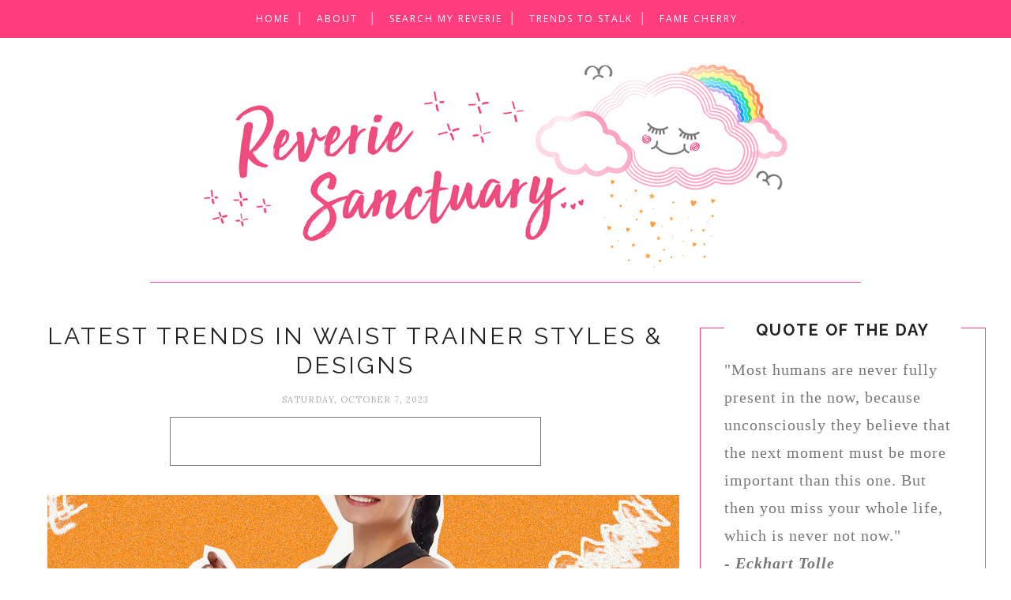

--- FILE ---
content_type: text/html; charset=utf-8
request_url: https://www.google.com/recaptcha/api2/aframe
body_size: 267
content:
<!DOCTYPE HTML><html><head><meta http-equiv="content-type" content="text/html; charset=UTF-8"></head><body><script nonce="elhDPaZdX0ToB1q1XaJP9A">/** Anti-fraud and anti-abuse applications only. See google.com/recaptcha */ try{var clients={'sodar':'https://pagead2.googlesyndication.com/pagead/sodar?'};window.addEventListener("message",function(a){try{if(a.source===window.parent){var b=JSON.parse(a.data);var c=clients[b['id']];if(c){var d=document.createElement('img');d.src=c+b['params']+'&rc='+(localStorage.getItem("rc::a")?sessionStorage.getItem("rc::b"):"");window.document.body.appendChild(d);sessionStorage.setItem("rc::e",parseInt(sessionStorage.getItem("rc::e")||0)+1);localStorage.setItem("rc::h",'1765746072069');}}}catch(b){}});window.parent.postMessage("_grecaptcha_ready", "*");}catch(b){}</script></body></html>

--- FILE ---
content_type: application/javascript
request_url: https://www.etsy.com/affiliate-widget/etsywidget.1150604575112.js
body_size: 2791
content:
(function () {
    let fileUrl = new URL(document.currentScript.src);
    let endpoint = fileUrl.origin + '/affiliate-widget/click';
    let target_element = document.getElementById('etsywidget-1150604575112');
    if (!target_element) {
        console.log("Etsy Widget: Couldn't locate target element by ID");
        return;
    }

    target_element
        .attachShadow({ mode: 'open' })
        .innerHTML = `<link rel="preconnect" href="https://fonts.googleapis.com">
<link rel="preconnect" href="https://fonts.gstatic.com" crossorigin>
<link href="https://fonts.googleapis.com/css2?family=Poppins&display=swap" rel="stylesheet">
<style type="text/css">
    /* Small devices */
    @media only screen and (max-width: 320px) {
        #etsy-widget-stretch .etsy-widget-title {
            font-size: 14px !important;
        }
        #etsy-widget-stretch .etsy-listing-title {
            font-size: 10px !important;
            line-height: 12px !important;
        }
        #etsy-widget-stretch .etsy-caption-text {
            font-size: 7px !important;
            line-height: 9px !important;
        }
        #etsy-widget-stretch .listing-details-container {
            font-size: 10px !important;
        }
    }
    @media only screen and (min-width: 320px) and (max-width: 450px) {
        #etsy-widget-stretch .etsy-widget-title {
            font-size: 16px !important;
        }
        #etsy-widget-stretch .etsy-listing-title {
            font-size: 12px !important;
            line-height: 14px !important;
        }
        #etsy-widget-stretch .etsy-caption-text {
            font-size: 9px !important;
            line-height: 11px !important;
        }
        #etsy-widget-stretch .listing-details-container {
            font-size: 10px !important;
        }
    }
    @media only screen and (min-width: 450px) and (max-width: 700px) {
        #etsy-widget-stretch .etsy-widget-title {
            font-size: 20px !important;
        }
        #etsy-widget-stretch .etsy-listing-title {
            font-size: 14px !important;
            line-height: 16px !important;
        }
        #etsy-widget-stretch .etsy-caption-text {
            font-size: 10px !important;
            line-height: 12px !important;
        }
        #etsy-widget-stretch .listing-details-container {
            font-size: 12px !important;
        }
    }
</style>
<style type="text/css">    
    /* Small devices */
    @media only screen and (max-width: 450px) {
        #etsy-widget-stretch .widget-listing-card {
            flex-basis: 100% !important;
            max-width: 100% !important;
        }
        #etsy-widget-stretch .widget-listing-container {
            flex-direction: column !important;
        }
    }
    @media only screen and (min-width: 450px) and (max-width: 700px) {
        #etsy-widget-stretch .widget-listing-card-of-4 {
            flex-basis: 50% !important;
            max-width: 50% !important;
        }
        #etsy-widget-stretch .widget-listing-container-of-4 {
            flex-direction: row !important;
            flex-wrap: wrap !important;
        }
    }
</style>
<style>
    .shadow {
        box-shadow: 0px 4px 20px rgba(34, 34, 34, 0.15);
    }
</style>
<div id="etsy-widget-stretch" style="display: flex; justify-content: center; flex-direction: column; max-width: calc(450px * 4); padding: 2%; margin: auto">
    <div class="shadow" style="flex-basis: 100%; max-width: calc(450px * 4) ; justify-content: center; display: flex; background: #FFFFFF; border-radius: 24px; padding: 12px 10px 8px 10px; margin: 2% 2% 4.5px 2%">
        <div style="width: 100%; height: 100%">
            <div class="widget-listing-container widget-listing-container-of-4" tabindex="0" aria-label="Ad unit preview with 4 listings" style="display: flex; width: 100%; flex-direction: row;">
                <div class="widget-listing-card widget-listing-card-of-4" style="flex-grow: 1; flex-basis: calc(100% / 4); max-width: calc(100% / 4); height: 100%">
                    <div style="position: relative; height: 100%;  max-width: 450px; max-height: 300px; margin: 3%">
                        <a href="https://www.awin1.com/cread.php?awinmid=10690&amp;awinaffid=349085&amp;campaign=widget-1150604575112&amp;ued=https%3A%2F%2Fwww.etsy.com%2Flisting%2F622315238%2Fgold-layering-necklaces-chain-lace%3Faffil%3Dfeed%26widget_id%3D1150604575112" data-listing-id="622315238" target="_blank" rel="noopener noreferrer" style="text-decoration: none;">
                            <img src="https://i.etsystatic.com/12565301/r/il/0b07a9/1686721211/il_570xN.1686721211_8iwu.jpg" alt="Gold Layering Necklaces - Chain Lace Necklace - 14k Gold Filled Necklace - Minimalist Jewelry - Sterling Silver Necklace - Bridesmaids Gift" style="object-fit: cover; position: absolute !important; left: 0; top: 0; width: 100%; height: 100%;">
                        </a>
                    <div class="widget-img-placeholder" style="display: block;padding-bottom: 80%;"></div>
                    </div>
                    <div class="listing-details-container" style="margin: 3%; font-size: 14px;">
                                <p style="font-family: 'Poppins',-apple-system,Helvetica Neue,Droid Sans,Arial,sans-serif; word-wrap: normal; overflow: hidden; text-overflow: ellipsis; white-space: nowrap; line-height: initial" aria-label="Listing title">
                                    <a class="etsy-listing-title" href="https://www.awin1.com/cread.php?awinmid=10690&amp;awinaffid=349085&amp;campaign=widget-1150604575112&amp;ued=https%3A%2F%2Fwww.etsy.com%2Flisting%2F622315238%2Fgold-layering-necklaces-chain-lace%3Faffil%3Dfeed%26widget_id%3D1150604575112" data-listing-id="622315238" target="_blank" rel="noopener noreferrer" style="color: #595959; text-decoration: none; font-weight: normal; font-style: normal; font-size: 16px; line-height: 18px;">
                                        Gold Layering Necklaces - Chain Lace Necklace - 14k Gold Filled Necklace - Minimalist Jewelry - Sterling Silver Necklace - Bridesmaids Gift
                                    </a>
                                </p>
                            <p style="font-family: 'Poppins',-apple-system,Helvetica Neue,Droid Sans,Arial,sans-serif; line-height: initial;
                            word-wrap: normal; 
                            white-space: nowrap;
                            overflow: hidden;
                            text-overflow: ellipsis;" aria-label="Shop name">
                                <a class="etsy-caption-text" href="https://www.awin1.com/cread.php?awinmid=10690&amp;awinaffid=349085&amp;campaign=widget-1150604575112&amp;ued=https%3A%2F%2Fwww.etsy.com%2Flisting%2F622315238%2Fgold-layering-necklaces-chain-lace%3Faffil%3Dfeed%26widget_id%3D1150604575112" data-listing-id="622315238" target="_blank" rel="noopener noreferrer" style="color: #595959; text-decoration: none; font-weight: normal; font-style: normal; font-size: 12px; line-height: 14px">
                                    SHOPEVREN
                                </a>
                            </p>
                    </div>
                </div>
                <div class="widget-listing-card widget-listing-card-of-4" style="flex-grow: 1; flex-basis: calc(100% / 4); max-width: calc(100% / 4); height: 100%">
                    <div style="position: relative; height: 100%;  max-width: 450px; max-height: 300px; margin: 3%">
                        <a href="https://www.awin1.com/cread.php?awinmid=10690&amp;awinaffid=349085&amp;campaign=widget-1150604575112&amp;ued=https%3A%2F%2Fwww.etsy.com%2Flisting%2F1014012605%2Fabstract-clay-necklace-squiggle-necklace%3Faffil%3Dfeed%26widget_id%3D1150604575112" data-listing-id="1014012605" target="_blank" rel="noopener noreferrer" style="text-decoration: none;">
                            <img src="https://i.etsystatic.com/18690689/r/il/421e45/3110611933/il_570xN.3110611933_3nf9.jpg" alt="Abstract Clay Necklace | Squiggle Necklace | Polymer Clay Handmade Necklace | Modern Unique Necklace | Gift Ideas | Bridal Party Gift" style="object-fit: cover; position: absolute !important; left: 0; top: 0; width: 100%; height: 100%;">
                        </a>
                    <div class="widget-img-placeholder" style="display: block;padding-bottom: 80%;"></div>
                    </div>
                    <div class="listing-details-container" style="margin: 3%; font-size: 14px;">
                                <p style="font-family: 'Poppins',-apple-system,Helvetica Neue,Droid Sans,Arial,sans-serif; word-wrap: normal; overflow: hidden; text-overflow: ellipsis; white-space: nowrap; line-height: initial" aria-label="Listing title">
                                    <a class="etsy-listing-title" href="https://www.awin1.com/cread.php?awinmid=10690&amp;awinaffid=349085&amp;campaign=widget-1150604575112&amp;ued=https%3A%2F%2Fwww.etsy.com%2Flisting%2F1014012605%2Fabstract-clay-necklace-squiggle-necklace%3Faffil%3Dfeed%26widget_id%3D1150604575112" data-listing-id="1014012605" target="_blank" rel="noopener noreferrer" style="color: #595959; text-decoration: none; font-weight: normal; font-style: normal; font-size: 16px; line-height: 18px;">
                                        Abstract Clay Necklace | Squiggle Necklace | Polymer Clay Handmade Necklace | Modern Unique Necklace | Gift Ideas | Bridal Party Gift
                                    </a>
                                </p>
                            <p style="font-family: 'Poppins',-apple-system,Helvetica Neue,Droid Sans,Arial,sans-serif; line-height: initial;
                            word-wrap: normal; 
                            white-space: nowrap;
                            overflow: hidden;
                            text-overflow: ellipsis;" aria-label="Shop name">
                                <a class="etsy-caption-text" href="https://www.awin1.com/cread.php?awinmid=10690&amp;awinaffid=349085&amp;campaign=widget-1150604575112&amp;ued=https%3A%2F%2Fwww.etsy.com%2Flisting%2F1014012605%2Fabstract-clay-necklace-squiggle-necklace%3Faffil%3Dfeed%26widget_id%3D1150604575112" data-listing-id="1014012605" target="_blank" rel="noopener noreferrer" style="color: #595959; text-decoration: none; font-weight: normal; font-style: normal; font-size: 12px; line-height: 14px">
                                    TyAnnZealDesigns
                                </a>
                            </p>
                    </div>
                </div>
                <div class="widget-listing-card widget-listing-card-of-4" style="flex-grow: 1; flex-basis: calc(100% / 4); max-width: calc(100% / 4); height: 100%">
                    <div style="position: relative; height: 100%;  max-width: 450px; max-height: 300px; margin: 3%">
                        <a href="https://www.awin1.com/cread.php?awinmid=10690&amp;awinaffid=349085&amp;campaign=widget-1150604575112&amp;ued=https%3A%2F%2Fwww.etsy.com%2Flisting%2F964991871%2Fpolymer-clay-earrings-neutral-arches%3Faffil%3Dfeed%26widget_id%3D1150604575112" data-listing-id="964991871" target="_blank" rel="noopener noreferrer" style="text-decoration: none;">
                            <img src="https://i.etsystatic.com/22908408/r/il/6ec83a/2983182703/il_570xN.2983182703_8svh.jpg" alt="Polymer Clay Earrings | Neutral Arches | Lightweight | Statement Earring" style="object-fit: cover; position: absolute !important; left: 0; top: 0; width: 100%; height: 100%;">
                        </a>
                    <div class="widget-img-placeholder" style="display: block;padding-bottom: 80%;"></div>
                    </div>
                    <div class="listing-details-container" style="margin: 3%; font-size: 14px;">
                                <p style="font-family: 'Poppins',-apple-system,Helvetica Neue,Droid Sans,Arial,sans-serif; word-wrap: normal; overflow: hidden; text-overflow: ellipsis; white-space: nowrap; line-height: initial" aria-label="Listing title">
                                    <a class="etsy-listing-title" href="https://www.awin1.com/cread.php?awinmid=10690&amp;awinaffid=349085&amp;campaign=widget-1150604575112&amp;ued=https%3A%2F%2Fwww.etsy.com%2Flisting%2F964991871%2Fpolymer-clay-earrings-neutral-arches%3Faffil%3Dfeed%26widget_id%3D1150604575112" data-listing-id="964991871" target="_blank" rel="noopener noreferrer" style="color: #595959; text-decoration: none; font-weight: normal; font-style: normal; font-size: 16px; line-height: 18px;">
                                        Polymer Clay Earrings | Neutral Arches | Lightweight | Statement Earring
                                    </a>
                                </p>
                            <p style="font-family: 'Poppins',-apple-system,Helvetica Neue,Droid Sans,Arial,sans-serif; line-height: initial;
                            word-wrap: normal; 
                            white-space: nowrap;
                            overflow: hidden;
                            text-overflow: ellipsis;" aria-label="Shop name">
                                <a class="etsy-caption-text" href="https://www.awin1.com/cread.php?awinmid=10690&amp;awinaffid=349085&amp;campaign=widget-1150604575112&amp;ued=https%3A%2F%2Fwww.etsy.com%2Flisting%2F964991871%2Fpolymer-clay-earrings-neutral-arches%3Faffil%3Dfeed%26widget_id%3D1150604575112" data-listing-id="964991871" target="_blank" rel="noopener noreferrer" style="color: #595959; text-decoration: none; font-weight: normal; font-style: normal; font-size: 12px; line-height: 14px">
                                    RusticSugarCo
                                </a>
                            </p>
                    </div>
                </div>
                <div class="widget-listing-card widget-listing-card-of-4" style="flex-grow: 1; flex-basis: calc(100% / 4); max-width: calc(100% / 4); height: 100%">
                    <div style="position: relative; height: 100%;  max-width: 450px; max-height: 300px; margin: 3%">
                        <a href="https://www.awin1.com/cread.php?awinmid=10690&amp;awinaffid=349085&amp;campaign=widget-1150604575112&amp;ued=https%3A%2F%2Fwww.etsy.com%2Flisting%2F579870716%2Fmom-jewelry-mom-necklace-mom-gift%3Faffil%3Dfeed%26widget_id%3D1150604575112" data-listing-id="579870716" target="_blank" rel="noopener noreferrer" style="text-decoration: none;">
                            <img src="https://i.etsystatic.com/15999839/r/il/4814a0/2508301243/il_570xN.2508301243_7ldf.jpg" alt="Mom Jewelry, Mom Necklace, Mom Gift necklace, Mama necklace, Gift for Mom, Gift for Mother, Silver Mom Necklace, Personalized gift for mom" style="object-fit: cover; position: absolute !important; left: 0; top: 0; width: 100%; height: 100%;">
                        </a>
                    <div class="widget-img-placeholder" style="display: block;padding-bottom: 80%;"></div>
                    </div>
                    <div class="listing-details-container" style="margin: 3%; font-size: 14px;">
                                <p style="font-family: 'Poppins',-apple-system,Helvetica Neue,Droid Sans,Arial,sans-serif; word-wrap: normal; overflow: hidden; text-overflow: ellipsis; white-space: nowrap; line-height: initial" aria-label="Listing title">
                                    <a class="etsy-listing-title" href="https://www.awin1.com/cread.php?awinmid=10690&amp;awinaffid=349085&amp;campaign=widget-1150604575112&amp;ued=https%3A%2F%2Fwww.etsy.com%2Flisting%2F579870716%2Fmom-jewelry-mom-necklace-mom-gift%3Faffil%3Dfeed%26widget_id%3D1150604575112" data-listing-id="579870716" target="_blank" rel="noopener noreferrer" style="color: #595959; text-decoration: none; font-weight: normal; font-style: normal; font-size: 16px; line-height: 18px;">
                                        Mom Jewelry, Mom Necklace, Mom Gift necklace, Mama necklace, Gift for Mom, Gift for Mother, Silver Mom Necklace, Personalized gift for mom
                                    </a>
                                </p>
                            <p style="font-family: 'Poppins',-apple-system,Helvetica Neue,Droid Sans,Arial,sans-serif; line-height: initial;
                            word-wrap: normal; 
                            white-space: nowrap;
                            overflow: hidden;
                            text-overflow: ellipsis;" aria-label="Shop name">
                                <a class="etsy-caption-text" href="https://www.awin1.com/cread.php?awinmid=10690&amp;awinaffid=349085&amp;campaign=widget-1150604575112&amp;ued=https%3A%2F%2Fwww.etsy.com%2Flisting%2F579870716%2Fmom-jewelry-mom-necklace-mom-gift%3Faffil%3Dfeed%26widget_id%3D1150604575112" data-listing-id="579870716" target="_blank" rel="noopener noreferrer" style="color: #595959; text-decoration: none; font-weight: normal; font-style: normal; font-size: 12px; line-height: 14px">
                                    DarlingJewelryStudio
                                </a>
                            </p>
                    </div>
                </div>
            <img src="#" class="clickinfo" width="0" height="0" style="width: 0; height: 0; display: none; visibility: hidden;" />
            </div>
        </div>
    </div>
    <div style="font-family: 'Poppins',-apple-system,Helvetica Neue,Droid Sans,Arial,sans-serif;
        flex-basis: 100%; 
        max-width: calc(450px * 4);
        justify-content: flex-end;
        line-height: 1.5vw;
        display: flex;
        margin: 0.25% 2%">
        <span class="etsy-caption-text" style="padding: 11px 12px;
        font-size: 12px;
        color: #757575">Etsy Ads</span>
    </div>
</div>`;

    target_element.shadowRoot.querySelectorAll('a[target="_blank"]').forEach(link => {
        link.addEventListener('click', (e) => {
            let listing_id = e.currentTarget.getAttribute('data-listing-id');
            if (listing_id.length > 0) {
                target_element.shadowRoot.querySelector('.clickinfo')
                    .setAttribute('src', endpoint + '/1150604575112/' + listing_id);
            }
        }, false);
    });
})();

--- FILE ---
content_type: text/javascript; charset=UTF-8
request_url: https://www.reveriesanctuary.com/feeds/posts/default/-/ootd%20vibes?alt=json-in-script&callback=related_results_labels_thumbs&max-results=6
body_size: 15231
content:
// API callback
related_results_labels_thumbs({"version":"1.0","encoding":"UTF-8","feed":{"xmlns":"http://www.w3.org/2005/Atom","xmlns$openSearch":"http://a9.com/-/spec/opensearchrss/1.0/","xmlns$blogger":"http://schemas.google.com/blogger/2008","xmlns$georss":"http://www.georss.org/georss","xmlns$gd":"http://schemas.google.com/g/2005","xmlns$thr":"http://purl.org/syndication/thread/1.0","id":{"$t":"tag:blogger.com,1999:blog-5063353183051443524"},"updated":{"$t":"2025-12-13T00:11:49.985+08:00"},"category":[{"term":"ootd vibe"},{"term":"ootd vibes"},{"term":"buddhalicious"},{"term":"ramble therapy"},{"term":"poetry session"},{"term":"my reverie spills"},{"term":"short prose therapy"},{"term":"purely random"},{"term":"meander series"},{"term":"Mind Wander"},{"term":"cheer up buddy"},{"term":"fashion rave"},{"term":"dreams"},{"term":"pet talk"},{"term":"Practicalities"},{"term":"beauty blab"},{"term":"music and movie blab"},{"term":"picture speaks"},{"term":"writing style"},{"term":"color session"},{"term":"food haunts"},{"term":"hair vibe"},{"term":"nature walk"},{"term":"quote mode"},{"term":"skin vibe"},{"term":"painting therapy"},{"term":"bling blab"},{"term":"dancing \u0026 life"},{"term":"decor inspo"},{"term":"nagging"},{"term":"vlog mood"}],"title":{"type":"text","$t":"Reverie Sanctuary"},"subtitle":{"type":"html","$t":"The personal blog of Shanaz AL"},"link":[{"rel":"http://schemas.google.com/g/2005#feed","type":"application/atom+xml","href":"https:\/\/www.reveriesanctuary.com\/feeds\/posts\/default"},{"rel":"self","type":"application/atom+xml","href":"https:\/\/www.blogger.com\/feeds\/5063353183051443524\/posts\/default\/-\/ootd+vibes?alt=json-in-script\u0026max-results=6"},{"rel":"alternate","type":"text/html","href":"https:\/\/www.reveriesanctuary.com\/search\/label\/ootd%20vibes"},{"rel":"hub","href":"http://pubsubhubbub.appspot.com/"},{"rel":"next","type":"application/atom+xml","href":"https:\/\/www.blogger.com\/feeds\/5063353183051443524\/posts\/default\/-\/ootd+vibes\/-\/ootd+vibes?alt=json-in-script\u0026start-index=7\u0026max-results=6"}],"author":[{"name":{"$t":"shanaz@RS"},"uri":{"$t":"http:\/\/www.blogger.com\/profile\/12470536308827713492"},"email":{"$t":"noreply@blogger.com"},"gd$image":{"rel":"http://schemas.google.com/g/2005#thumbnail","width":"32","height":"32","src":"\/\/blogger.googleusercontent.com\/img\/b\/R29vZ2xl\/AVvXsEhUwM91IcoDtBxrXU0iQr0XtOFzmgnoii_U_AjLlTTSp4P_8a9I8D0nqSuJQYnACbl0u-GGM0SglNDR4u5-Y3ZKugAJmH5uLxTqAAE1cmbIcKsrK_iD2zz7YcpZa-zJYCE\/s1600\/*"}}],"generator":{"version":"7.00","uri":"http://www.blogger.com","$t":"Blogger"},"openSearch$totalResults":{"$t":"78"},"openSearch$startIndex":{"$t":"1"},"openSearch$itemsPerPage":{"$t":"6"},"entry":[{"id":{"$t":"tag:blogger.com,1999:blog-5063353183051443524.post-6508782532432475956"},"published":{"$t":"2025-12-13T00:11:00.003+08:00"},"updated":{"$t":"2025-12-13T00:11:49.775+08:00"},"category":[{"scheme":"http://www.blogger.com/atom/ns#","term":"ootd vibes"}],"title":{"type":"text","$t":"There is something about green plaid pants"},"content":{"type":"html","$t":"\u003Cdiv class=\"separator\" style=\"clear: both; text-align: center;\"\u003E\u003Ca href=\"https:\/\/www.reveriesanctuary.com\/2025\/12\/there-is-something-about-green-plaid.html\" style=\"margin-left: 1em; margin-right: 1em;\" target=\"_blank\"\u003E\u003Cimg alt=\"There is something about green plaid pants\" border=\"0\" data-original-height=\"533\" data-original-width=\"800\" src=\"https:\/\/blogger.googleusercontent.com\/img\/b\/R29vZ2xl\/AVvXsEjZ-NEEhB4fpt2hgXAfGCDP5secIcG-tfe1jCWQ1tzoxilOnvAMURMSp_wDbFEFKrIAKVsvrSyf_IN479spKr_rXXNibXmzHOdLDEYzFw6u3NJepVlbVkawqCWktQD-1QOak6KyqTIDT65txCcczZlU1FJu40e76aopc0bdQfIhqp2YyLpmism5JkMaJZw6\/s16000\/There%20is%20something%20about%20green%20plaid%20pants.jpg\" title=\"There is something about green plaid pants\" \/\u003E\u003C\/a\u003E\u003C\/div\u003E\u003Cbr \/\u003E\u003Cp\u003EThe time I wear a green plaid trouser and yap about my hair situation.\u003C\/p\u003E\u003Cp\u003E\u003C\/p\u003E\u003Ca name='more'\u003E\u003C\/a\u003EHeyya folks, it's another outfit entry before the year wraps itself up. Not sure if I have posted a look with this pair of trousers here but here we go. I love that the pants are soft and cozy. It's got that relaxed look that go with my chunky stems and I love it. Nothing gets the mood down with a pair of too-tight skinny-tailored non-stretchy trousers. I have been into the jogger-style or a totally relaxed pants variety this year. I still love a soft pair of leggings on cooler days but most days here in tropical Malaysia, something loose like this plaid trouser is the way to go. In the pictures, I can be seen smiling because the kitties were there joining me just outside the frame. They thought food was coming and were excited. But alas, all they got to view (at that moment) was me prancing around being amused while calling them to enter the frame but they were confused.\u003Cp\u003E\u003C\/p\u003E\u003Cdiv class=\"separator\" style=\"clear: both; text-align: center;\"\u003E\u003Ca href=\"https:\/\/blogger.googleusercontent.com\/img\/b\/R29vZ2xl\/AVvXsEhzPtchLgHQ-OjdOZkvgZ-akeARo8kOqfyY0zaXRxSpMaXdU65Xnb5T0KB9B3daYpxTRV19hLLpojGupHaDEzKu9n155ruGsZc2mBOifFQBm0yDnCSMt2GgliFeoEufkb-aEDH2GR1Ub0J3SJK6uaQ6Ggpf5HfcxJdhr68lP_I5IuGqJBBAq1MDS3Gb7Mla\/s800\/bob%20haircut%20plaid%20pants.jpg\" style=\"margin-left: 1em; margin-right: 1em;\"\u003E\u003Cimg border=\"0\" data-original-height=\"800\" data-original-width=\"800\" src=\"https:\/\/blogger.googleusercontent.com\/img\/b\/R29vZ2xl\/AVvXsEhzPtchLgHQ-OjdOZkvgZ-akeARo8kOqfyY0zaXRxSpMaXdU65Xnb5T0KB9B3daYpxTRV19hLLpojGupHaDEzKu9n155ruGsZc2mBOifFQBm0yDnCSMt2GgliFeoEufkb-aEDH2GR1Ub0J3SJK6uaQ6Ggpf5HfcxJdhr68lP_I5IuGqJBBAq1MDS3Gb7Mla\/s16000\/bob%20haircut%20plaid%20pants.jpg\" \/\u003E\u003C\/a\u003E\u003C\/div\u003E\u003Cbr \/\u003E\u003Cp\u003EEver since I got my hair cut into a short bob with longer sides and shorter back, I've been relieved of the business of fussing over my hair. It's quite a nice thing to feel when more time is freed for other things beside spending ages to pre-prep, wash and then style my fine wavy hair. With the overlap of coloring to get the grey roots covered, my hair had evolved to become limp and just overall, not that cute. Now that this bob haircut is growing, I'm already envisioning my next haircut that has the back cut short with a lot of texturizing elsewhere for a textured look and then maybe, in the future, get a pixie! I know right, I can't believe it myself. The last time I had a pixie was when I was a kid! Even if I miss the look\/aesthetic of my wavy hair when it was medium-length, I really do not miss the whole process of taking care of said hair. I also seem to enjoy styling my short bob\u003C\/p\u003E\u003Cdiv class=\"separator\" style=\"clear: both; text-align: center;\"\u003E\u003Ca href=\"https:\/\/blogger.googleusercontent.com\/img\/b\/R29vZ2xl\/AVvXsEi1h00mvNy5sJxsmrgrXb71hY88tq_8RT2aJJon43X6yhn8xleLveoYntG2tjAScT4CdvPgt-gDwTPIBxiIlP-vvLXxnMJ5zehk1eACLc10-VCXdNb_l3aqlSTstJERR9cgSfEsN9MgBRh8DH3rLxe-prjD12G5BML859gxXkTNe0m9MJEtylc63GchHluY\/s800\/tie%20dye%20tank%20top%20plaid%20trousers%20blue%20sneakers.jpg\" style=\"margin-left: 1em; margin-right: 1em;\"\u003E\u003Cimg border=\"0\" data-original-height=\"800\" data-original-width=\"800\" src=\"https:\/\/blogger.googleusercontent.com\/img\/b\/R29vZ2xl\/AVvXsEi1h00mvNy5sJxsmrgrXb71hY88tq_8RT2aJJon43X6yhn8xleLveoYntG2tjAScT4CdvPgt-gDwTPIBxiIlP-vvLXxnMJ5zehk1eACLc10-VCXdNb_l3aqlSTstJERR9cgSfEsN9MgBRh8DH3rLxe-prjD12G5BML859gxXkTNe0m9MJEtylc63GchHluY\/s16000\/tie%20dye%20tank%20top%20plaid%20trousers%20blue%20sneakers.jpg\" \/\u003E\u003C\/a\u003E\u003C\/div\u003E\u003Cbr \/\u003E\u003Cdiv class=\"separator\" style=\"clear: both; text-align: center;\"\u003E\u003Ca href=\"https:\/\/blogger.googleusercontent.com\/img\/b\/R29vZ2xl\/AVvXsEhrTrZsHAbLgXt-5AIiNPumj0Gogz092lmich318KdoODBtBUWuItw-KnJStCA5iMhHdYou9rzF2lJEeqZ7rG__TEUN2qVPqixh0rSaoQl_52Z9gvCYs8_QnsnQ-kZryg2IXUl6Qyta7nMYBW_PlsCY1xBoaP6oPhymCAYbmpGKAhcNvauGDJNpuiQ3qvpN\/s800\/green%20plaid%20pants.jpg\" style=\"margin-left: 1em; margin-right: 1em;\"\u003E\u003Cimg border=\"0\" data-original-height=\"800\" data-original-width=\"800\" src=\"https:\/\/blogger.googleusercontent.com\/img\/b\/R29vZ2xl\/AVvXsEhrTrZsHAbLgXt-5AIiNPumj0Gogz092lmich318KdoODBtBUWuItw-KnJStCA5iMhHdYou9rzF2lJEeqZ7rG__TEUN2qVPqixh0rSaoQl_52Z9gvCYs8_QnsnQ-kZryg2IXUl6Qyta7nMYBW_PlsCY1xBoaP6oPhymCAYbmpGKAhcNvauGDJNpuiQ3qvpN\/s16000\/green%20plaid%20pants.jpg\" \/\u003E\u003C\/a\u003E\u003C\/div\u003E\u003Cbr \/\u003E\u003Cp\u003EPhew... wow, forgive me for going on and on about my hair situation. It's not that important but I decide to share how much I really gave it a lot of thought today, haha!\u003C\/p\u003E\u003Cp\u003EAnyways, here's me prancing about like a silly goose:\u003C\/p\u003E\u003Cdiv class=\"separator\" style=\"clear: both; text-align: center;\"\u003E\u003Ca href=\"https:\/\/blogger.googleusercontent.com\/img\/b\/R29vZ2xl\/AVvXsEh5WAGL4JXHNwv2u1Mz2t5v5wfljSNt_eKKZsuxpYAkMFW4X4Rzaf4brxJY5pVXo2n_KhZFAxlcweQTS6KgzN2cqwyN6dN271F-xxa7c3HYgC-ML3RshJpAYPkIVZe4AO2pwBreqq7PI3LsM-tsL_WUejouQAHe7xfmxZ-qxbrXcetNdD_jrBtJKI2xuBcN\/s854\/InShot_20251212_231042542.gif\" style=\"margin-left: 1em; margin-right: 1em;\"\u003E\u003Cimg border=\"0\" data-original-height=\"854\" data-original-width=\"480\" src=\"https:\/\/blogger.googleusercontent.com\/img\/b\/R29vZ2xl\/AVvXsEh5WAGL4JXHNwv2u1Mz2t5v5wfljSNt_eKKZsuxpYAkMFW4X4Rzaf4brxJY5pVXo2n_KhZFAxlcweQTS6KgzN2cqwyN6dN271F-xxa7c3HYgC-ML3RshJpAYPkIVZe4AO2pwBreqq7PI3LsM-tsL_WUejouQAHe7xfmxZ-qxbrXcetNdD_jrBtJKI2xuBcN\/s16000\/InShot_20251212_231042542.gif\" \/\u003E\u003C\/a\u003E\u003C\/div\u003E\u003Cbr \/\u003E\u003Cp\u003EThank you for popping by. See you in the next one! Have a lovely time outside in the green. Bring your legs out for walking. Cook some lentils. Eat some meat. Don't forget your veges. Make your day great by making it great! Or be mellow. It's great to be mellow too. The weather's great for it. Sorry I keep going on and on ;)\u003C\/p\u003E"},"link":[{"rel":"edit","type":"application/atom+xml","href":"https:\/\/www.blogger.com\/feeds\/5063353183051443524\/posts\/default\/6508782532432475956"},{"rel":"self","type":"application/atom+xml","href":"https:\/\/www.blogger.com\/feeds\/5063353183051443524\/posts\/default\/6508782532432475956"},{"rel":"alternate","type":"text/html","href":"https:\/\/www.reveriesanctuary.com\/2025\/12\/there-is-something-about-green-plaid.html","title":"There is something about green plaid pants"}],"author":[{"name":{"$t":"shanaz@RS"},"uri":{"$t":"http:\/\/www.blogger.com\/profile\/12470536308827713492"},"email":{"$t":"noreply@blogger.com"},"gd$image":{"rel":"http://schemas.google.com/g/2005#thumbnail","width":"32","height":"32","src":"\/\/blogger.googleusercontent.com\/img\/b\/R29vZ2xl\/AVvXsEhUwM91IcoDtBxrXU0iQr0XtOFzmgnoii_U_AjLlTTSp4P_8a9I8D0nqSuJQYnACbl0u-GGM0SglNDR4u5-Y3ZKugAJmH5uLxTqAAE1cmbIcKsrK_iD2zz7YcpZa-zJYCE\/s1600\/*"}}],"media$thumbnail":{"xmlns$media":"http://search.yahoo.com/mrss/","url":"https:\/\/blogger.googleusercontent.com\/img\/b\/R29vZ2xl\/AVvXsEjZ-NEEhB4fpt2hgXAfGCDP5secIcG-tfe1jCWQ1tzoxilOnvAMURMSp_wDbFEFKrIAKVsvrSyf_IN479spKr_rXXNibXmzHOdLDEYzFw6u3NJepVlbVkawqCWktQD-1QOak6KyqTIDT65txCcczZlU1FJu40e76aopc0bdQfIhqp2YyLpmism5JkMaJZw6\/s72-c\/There%20is%20something%20about%20green%20plaid%20pants.jpg","height":"72","width":"72"}},{"id":{"$t":"tag:blogger.com,1999:blog-5063353183051443524.post-8572262152428790408"},"published":{"$t":"2025-11-24T23:52:00.002+08:00"},"updated":{"$t":"2025-11-24T23:52:45.839+08:00"},"category":[{"scheme":"http://www.blogger.com/atom/ns#","term":"ootd vibes"}],"title":{"type":"text","$t":"Vintage jazz on a rainy day"},"content":{"type":"html","$t":"\u003Cdiv class=\"separator\" style=\"clear: both; text-align: center;\"\u003E\u003Ca href=\"https:\/\/www.reveriesanctuary.com\/2025\/11\/vintage-jazz-on-rainy-day.html\" style=\"margin-left: 1em; margin-right: 1em;\" target=\"_blank\"\u003E\u003Cimg alt=\"Vintage jazz on a rainy day\" border=\"0\" data-original-height=\"533\" data-original-width=\"800\" src=\"https:\/\/blogger.googleusercontent.com\/img\/b\/R29vZ2xl\/AVvXsEgbA02QS19iBDW3quGn3tZbP7T2qbcb4jq67pJM8eNYjtKKeBuVTaATc_TDsMIz_RxaoQWjFJBjqpf3H_4s73A4U_48YfomRrPTtGtcI3xXnXPgzancpZ2RWLA-nfR5j2gR2bXaESa1eQtpgWU1ZUaTU7hkT3LLRd02_hn0JcaSgQY9aAO6R_SPaFdNOy-f\/s16000\/vintage%20jazz%20on%20a%20rainy%20day.jpg\" title=\"Vintage jazz on a rainy day\" \/\u003E\u003C\/a\u003E\u003C\/div\u003E\u003Cbr \/\u003E\u003Cp\u003EThe time I went for a stroll in an outfit made up of my favorite animals.\u003C\/p\u003E\u003Cp\u003E\u003Cbr \/\u003E\u003C\/p\u003E\u003Cp\u003E\u003C\/p\u003E\u003Ca name='more'\u003E\u003C\/a\u003EHiya folks, I swear it's one of those things that come to visit me peripherally(imagined shadows of a zoomie-infected kitten) when I'm tired chasing a kitten around because I want to spend some quality time with the furry friend but I'm already exhausted but not to the point that I want to banish the kitties. The kitties are from a neighbor's so I'm just being visited by them in the late evenings and while they're cute and all and as\u0026nbsp; much as I would love to spend hours just hanging out with them, the rainy days have me in a soggy spell and that is evident in the brain department. All I want to do after stuffing my face is to have a warm beverage, a snack, vintage jazz softly whispering in the background and a zone-out sesh playing a recently-downloaded block game on the phone.\u0026nbsp;\u003Cp\u003E\u003C\/p\u003E\u003Cp\u003EI have finally deleted Scrabble because it got annoying with the ads. In the background as I type this, the rain does its quiet pattering outside. The fan is buzzing and the jazz music is hypnotically playing while I sit to ponder if I should take my vitamin C. I think I should. Let me go do just that. The roof of my mouth in these middle years is darn sensitive and I have to decide from now onwards to have meals and drinks that are of a strictly appropriate temperatures. The skin and gums are now in their aging days. How very nostalgic. I remember drinking and eating various questionably scalding categories of soups, stews and drinks and my gums could take it. Now my gums are sending me messages through the sensations in the roof of my mouth. I shall seriously take note of it!\u003C\/p\u003E\u003Cp\u003EHow about you? How have your gums been? Do you know how to softly brush them for a healthy oral health? I hope you do. It's nice to take care of the mouth if you're planning to use them to gobble up yummy things, I suppose. Let's do it. You and I. Starting from today.\u003C\/p\u003E\u003Cdiv class=\"separator\" style=\"clear: both; text-align: center;\"\u003E\u003Ca href=\"https:\/\/blogger.googleusercontent.com\/img\/b\/R29vZ2xl\/AVvXsEgQOMWyaB0znHdLpuNMCUJnw9-8UM8-bQedRqhuWWhTZxMNjQMCwDQzYM7lz888Rlmely6p1YwH4uFVcuKTr_lmR-lEC1awporzQmP7l-_VDwR_rYDe6cnW4Z4uTT7wszsQkzENI04YK-7vtoOEIh1gQx55RQufxf-ZB2CTuxA9DCShe1QwiWHtn-yUremU\/s900\/in%20my%20owl%20tee.jpg\" style=\"margin-left: 1em; margin-right: 1em;\"\u003E\u003Cimg border=\"0\" data-original-height=\"900\" data-original-width=\"900\" src=\"https:\/\/blogger.googleusercontent.com\/img\/b\/R29vZ2xl\/AVvXsEgQOMWyaB0znHdLpuNMCUJnw9-8UM8-bQedRqhuWWhTZxMNjQMCwDQzYM7lz888Rlmely6p1YwH4uFVcuKTr_lmR-lEC1awporzQmP7l-_VDwR_rYDe6cnW4Z4uTT7wszsQkzENI04YK-7vtoOEIh1gQx55RQufxf-ZB2CTuxA9DCShe1QwiWHtn-yUremU\/s16000\/in%20my%20owl%20tee.jpg\" \/\u003E\u003C\/a\u003E\u003C\/div\u003E\u003Cbr \/\u003E\u003Cdiv class=\"separator\" style=\"clear: both; text-align: center;\"\u003E\u003Ca href=\"https:\/\/blogger.googleusercontent.com\/img\/b\/R29vZ2xl\/AVvXsEitLcPFn35YJi1vuILDlom6DC1ZGn4vg2GbSnd2fnmminxl5yg6-iRvYNej_r_otkBCqWrzAuPb0PTARrwWLcUHUpBs7xF-zB_BidaKnnf9GQkr-J0uBuqA7wrE8k5fwzwReHxeA-6vnpFwIzB61aINTt6DOxP-loQ1DjxDcKPTVhjnEgxJO70q_Wr4h6lX\/s900\/in%20my%20breezy%20elephant%20pants.jpg\" style=\"margin-left: 1em; margin-right: 1em;\"\u003E\u003Cimg border=\"0\" data-original-height=\"900\" data-original-width=\"900\" src=\"https:\/\/blogger.googleusercontent.com\/img\/b\/R29vZ2xl\/AVvXsEitLcPFn35YJi1vuILDlom6DC1ZGn4vg2GbSnd2fnmminxl5yg6-iRvYNej_r_otkBCqWrzAuPb0PTARrwWLcUHUpBs7xF-zB_BidaKnnf9GQkr-J0uBuqA7wrE8k5fwzwReHxeA-6vnpFwIzB61aINTt6DOxP-loQ1DjxDcKPTVhjnEgxJO70q_Wr4h6lX\/s16000\/in%20my%20breezy%20elephant%20pants.jpg\" \/\u003E\u003C\/a\u003E\u003C\/div\u003E\u003Cbr \/\u003E\u003Cp\u003EOn to this casual outfit worn for a breezy day stroll. I had to choose two animals to go together for some random reason. I chose an owl and elephant combo. The waist sports bag is a new one that I got from Shopee on a good deal because the ones from Karrimor, though cute, are a bit much for me. I hope this non-branded one will last. The last waist beg I had was from Karrimor and it's still functioning though the zipper has been retailored twice. The new one has a very stretchy type of waist belt that I find so nice as it can be moved easily up and down whilst on the waist. The shoes are from Puma because these things last a long time! I just need to wash mine. But since it's been raining a lot, I'll have to do that when it gets violently sunny as I'm not a fan of soggy sneakers. In fact, I'm a real hater of soggy shoes and soggy weather.\u0026nbsp;\u003C\/p\u003E\u003Cp\u003EHere's me moving about to showcase the breezy elephant pants I love so much but have no idea where I got them from and that's a sad thing because these pants are IT! The scrunchy band at the ankle is a nice feature as I can raise the bands up for a shorter trouser look. I'm carrying the umbrella because I sometimes like to prepare before the rain comes down even if it's just a drizzle or it\/'s to have some shade when the sun decides to beam unexpectedly. I can't wear hats because I don't like my head to be soggy. LOL\u003C\/p\u003E\u003Cdiv class=\"separator\" style=\"clear: both; text-align: center;\"\u003E\u003Ca href=\"https:\/\/blogger.googleusercontent.com\/img\/b\/R29vZ2xl\/AVvXsEgTFhdnK7XQqFJvIOcTatKRIey4oEqitM9Thn86YkVCM3F5CtAAwHSApcsnENRkB7jnC03706vy29cisCD9vBxkPC6uxdQQpL-NJY87cGwEFr8Ts8e4uPaLkw12xmd4_eRKGQJZpdxCiiKePxK5-pH2obuqT1cjTw7sCK3KWK2JQtlMg-rE7SiUto-jNbse\/s854\/InShot_20251124_234058389.gif\" style=\"margin-left: 1em; margin-right: 1em;\"\u003E\u003Cimg border=\"0\" data-original-height=\"854\" data-original-width=\"480\" src=\"https:\/\/blogger.googleusercontent.com\/img\/b\/R29vZ2xl\/AVvXsEgTFhdnK7XQqFJvIOcTatKRIey4oEqitM9Thn86YkVCM3F5CtAAwHSApcsnENRkB7jnC03706vy29cisCD9vBxkPC6uxdQQpL-NJY87cGwEFr8Ts8e4uPaLkw12xmd4_eRKGQJZpdxCiiKePxK5-pH2obuqT1cjTw7sCK3KWK2JQtlMg-rE7SiUto-jNbse\/s16000\/InShot_20251124_234058389.gif\" \/\u003E\u003C\/a\u003E\u003C\/div\u003E\u003Cbr \/\u003E\u003Cp\u003E\u003Cbr \/\u003E\u003C\/p\u003E"},"link":[{"rel":"edit","type":"application/atom+xml","href":"https:\/\/www.blogger.com\/feeds\/5063353183051443524\/posts\/default\/8572262152428790408"},{"rel":"self","type":"application/atom+xml","href":"https:\/\/www.blogger.com\/feeds\/5063353183051443524\/posts\/default\/8572262152428790408"},{"rel":"alternate","type":"text/html","href":"https:\/\/www.reveriesanctuary.com\/2025\/11\/vintage-jazz-on-rainy-day.html","title":"Vintage jazz on a rainy day"}],"author":[{"name":{"$t":"shanaz@RS"},"uri":{"$t":"http:\/\/www.blogger.com\/profile\/12470536308827713492"},"email":{"$t":"noreply@blogger.com"},"gd$image":{"rel":"http://schemas.google.com/g/2005#thumbnail","width":"32","height":"32","src":"\/\/blogger.googleusercontent.com\/img\/b\/R29vZ2xl\/AVvXsEhUwM91IcoDtBxrXU0iQr0XtOFzmgnoii_U_AjLlTTSp4P_8a9I8D0nqSuJQYnACbl0u-GGM0SglNDR4u5-Y3ZKugAJmH5uLxTqAAE1cmbIcKsrK_iD2zz7YcpZa-zJYCE\/s1600\/*"}}],"media$thumbnail":{"xmlns$media":"http://search.yahoo.com/mrss/","url":"https:\/\/blogger.googleusercontent.com\/img\/b\/R29vZ2xl\/AVvXsEgbA02QS19iBDW3quGn3tZbP7T2qbcb4jq67pJM8eNYjtKKeBuVTaATc_TDsMIz_RxaoQWjFJBjqpf3H_4s73A4U_48YfomRrPTtGtcI3xXnXPgzancpZ2RWLA-nfR5j2gR2bXaESa1eQtpgWU1ZUaTU7hkT3LLRd02_hn0JcaSgQY9aAO6R_SPaFdNOy-f\/s72-c\/vintage%20jazz%20on%20a%20rainy%20day.jpg","height":"72","width":"72"}},{"id":{"$t":"tag:blogger.com,1999:blog-5063353183051443524.post-3447814665119629488"},"published":{"$t":"2025-11-05T17:49:00.001+08:00"},"updated":{"$t":"2025-11-05T17:49:17.665+08:00"},"category":[{"scheme":"http://www.blogger.com/atom/ns#","term":"ootd vibes"}],"title":{"type":"text","$t":"Floral chambray on a breezy day"},"content":{"type":"html","$t":"\u003Cdiv class=\"separator\" style=\"clear: both; text-align: center;\"\u003E\u003Ca href=\"https:\/\/blogger.googleusercontent.com\/img\/b\/R29vZ2xl\/AVvXsEhelhziilLW3M2Re4JTJPNULyZGz4tIM34OQQvCV4JN69BDiFTP0k9FeUBln3CTv-7wf5-1xt_X_BsWP1VLVk73x2hCGCraNPWnF1l4zt9pVxEM2hl4MsTj4P2EJ59ZMZ4LYje51dEvkTmAp-EQPKMRCPjsJjq2Ikj7Vbhhkm8gzo_NklGCrVYhKe02KY_5\/s800\/floral%20chambray%20on%20a%20breezy%20day.jpg\" style=\"margin-left: 1em; margin-right: 1em;\"\u003E\u003Cimg alt=\"Floral chambray on a breezy day\" border=\"0\" data-original-height=\"533\" data-original-width=\"800\" src=\"https:\/\/blogger.googleusercontent.com\/img\/b\/R29vZ2xl\/AVvXsEhelhziilLW3M2Re4JTJPNULyZGz4tIM34OQQvCV4JN69BDiFTP0k9FeUBln3CTv-7wf5-1xt_X_BsWP1VLVk73x2hCGCraNPWnF1l4zt9pVxEM2hl4MsTj4P2EJ59ZMZ4LYje51dEvkTmAp-EQPKMRCPjsJjq2Ikj7Vbhhkm8gzo_NklGCrVYhKe02KY_5\/s16000\/floral%20chambray%20on%20a%20breezy%20day.jpg\" title=\"Floray chambray on a breezy day\" \/\u003E\u003C\/a\u003E\u003C\/div\u003E\u003Cbr \/\u003E\u003Cp\u003EThe time I casually donned an old floral chambray top with a latest thrifted find.\u003C\/p\u003E\u003Cp\u003E\u003C\/p\u003E\u003Ca name='more'\u003E\u003C\/a\u003EHey peeps, how are you? I happened to wear a floral top from my closet after a long while. I think it was the length of this top that hangs awkwardly that makes me dismissive of it. Or that sometimes, it gets wrinkly (due to me chucking it somewhere in the messy wardrobe) but the material is beautiful and then I learn a clothing tip about making it look a little like a crop by tying the hem with a hair tie, scrunchie or a plain rubber band and tuck it up underneath to the crop length one prefers depending on the day.\u003Cp\u003E\u003C\/p\u003E\u003Cdiv class=\"separator\" style=\"clear: both; text-align: center;\"\u003E\u003Ca href=\"https:\/\/blogger.googleusercontent.com\/img\/b\/R29vZ2xl\/AVvXsEim9FGsleZr6mk5BYcJemCFcLVYCYz0CSjOFNJbgcPBq1Nx5aydq4WHiTs5moLVHX4-3eeUTdPw4DFVW0_oPEaus4hjB44d92970bCwM5aHWYsrnwtsStWTgkl9FzrBVvgKyatW76lE-qtE6O7WTYxgPszs5yz3mdV7uz6OPUqNjyOWR6LXKOgDkVBP2WUi\/s900\/floral%20chambray%20and%20thrifted%20pants.jpg\" style=\"margin-left: 1em; margin-right: 1em;\"\u003E\u003Cimg border=\"0\" data-original-height=\"900\" data-original-width=\"900\" src=\"https:\/\/blogger.googleusercontent.com\/img\/b\/R29vZ2xl\/AVvXsEim9FGsleZr6mk5BYcJemCFcLVYCYz0CSjOFNJbgcPBq1Nx5aydq4WHiTs5moLVHX4-3eeUTdPw4DFVW0_oPEaus4hjB44d92970bCwM5aHWYsrnwtsStWTgkl9FzrBVvgKyatW76lE-qtE6O7WTYxgPszs5yz3mdV7uz6OPUqNjyOWR6LXKOgDkVBP2WUi\/s16000\/floral%20chambray%20and%20thrifted%20pants.jpg\" \/\u003E\u003C\/a\u003E\u003C\/div\u003E\u003Cbr \/\u003E\u003Cp\u003EThanks to YouTube shorts, I believe because I'm not on Tick Tock but I'm sure you'll find tons of fashion tips there about turning a long top into a crop minus literally cutting it off. Due to how I'm really compromised when it comes to tying anything tightly, as with anything, it unravels. But hey, for a quick scroll on a breezy day I must say, I like that I get to tie the hem up and hide it under. I'd wear this floral chambray sleeveless top again with this kind of crop styling to be honest.\u003C\/p\u003E\u003Cdiv class=\"separator\" style=\"clear: both; text-align: center;\"\u003E\u003Ca href=\"https:\/\/blogger.googleusercontent.com\/img\/b\/R29vZ2xl\/AVvXsEhCOksjYqh7NELJeu69voxP02MOWQ0SK0H1lmxTKCbC0B4qRaTk5IKnQ8XGxCzG4Ym_sKYBCblfTYiR0qlmzbhldzqovZAVbsX6wS23Trfz1tzKPUGvJ3dU4ujGV1tV0n_OizbZ78qj_3l1T-DvJIHGRAu9MGGetENi9OWkdEdKNSLtVLtpQRbKxVRbGzTk\/s900\/blue%20floral%20vibes.jpg\" style=\"margin-left: 1em; margin-right: 1em;\"\u003E\u003Cimg border=\"0\" data-original-height=\"900\" data-original-width=\"900\" src=\"https:\/\/blogger.googleusercontent.com\/img\/b\/R29vZ2xl\/AVvXsEhCOksjYqh7NELJeu69voxP02MOWQ0SK0H1lmxTKCbC0B4qRaTk5IKnQ8XGxCzG4Ym_sKYBCblfTYiR0qlmzbhldzqovZAVbsX6wS23Trfz1tzKPUGvJ3dU4ujGV1tV0n_OizbZ78qj_3l1T-DvJIHGRAu9MGGetENi9OWkdEdKNSLtVLtpQRbKxVRbGzTk\/s16000\/blue%20floral%20vibes.jpg\" \/\u003E\u003C\/a\u003E\u003C\/div\u003E\u003Cbr \/\u003E\u003Cp\u003EOh dear..well.. well...\u003C\/p\u003E\u003Cp\u003EI just happened to have experienced a mind fog situation. It's quite something. I hear it's the thing that comes with middle years. LOL. It's something that can trigger a discomfort and at the same time, I find that it just gets me into a different sort of flow if one isn't on a very precisely factual agenda. That could definitely throw me into a frenzied loop and it doesn't help with me sweating a lot. But that's when I also realize that powder is my friend. And it's a friend to those blessed with a very oily skin like mine. Gosh, sorry for the rambling because it's still so nice to do it whilst typing here on this old blog of mine.\u003C\/p\u003E\u003Cp\u003ELet me just shush now. I hope everyone's enjoying the beginning of November. I have sometimes do and sometimes, been in a daze it doesn't matter. Haha.\u003C\/p\u003E\u003Cdiv class=\"separator\" style=\"clear: both; text-align: center;\"\u003E\u003Ca href=\"https:\/\/www.reveriesanctuary.com\/2025\/11\/floral-chambray-on-breezy-day.html\" style=\"margin-left: 1em; margin-right: 1em;\" target=\"_blank\"\u003E\u003Cimg border=\"0\" data-original-height=\"854\" data-original-width=\"480\" src=\"https:\/\/blogger.googleusercontent.com\/img\/b\/R29vZ2xl\/AVvXsEhU1B5tpDogq42z2_9CK8I6E9E2Eks-xjKO1flJI5XozEJa6cmITO-HZ3gBlhy1ehUSmY7WixGUoraD3Cu7zvvFhZc2LPjgBouJM1ssN9q72ASgcfSCanjgL2wWs99sYxIdRK3HTip4qkUksSX53t33ssCkwF5ZpOkffwoREjZQAbSpRe6mKLezEyTZGE6o\/s16000\/InShot_20251105_162253447.gif\" \/\u003E\u003C\/a\u003E\u003C\/div\u003E\u003Cbr \/\u003E\u003Cp\u003ESee you in the next one, folks! Thank you for popping by, as always :)\u003C\/p\u003E"},"link":[{"rel":"edit","type":"application/atom+xml","href":"https:\/\/www.blogger.com\/feeds\/5063353183051443524\/posts\/default\/3447814665119629488"},{"rel":"self","type":"application/atom+xml","href":"https:\/\/www.blogger.com\/feeds\/5063353183051443524\/posts\/default\/3447814665119629488"},{"rel":"alternate","type":"text/html","href":"https:\/\/www.reveriesanctuary.com\/2025\/11\/floral-chambray-on-breezy-day.html","title":"Floral chambray on a breezy day"}],"author":[{"name":{"$t":"shanaz@RS"},"uri":{"$t":"http:\/\/www.blogger.com\/profile\/12470536308827713492"},"email":{"$t":"noreply@blogger.com"},"gd$image":{"rel":"http://schemas.google.com/g/2005#thumbnail","width":"32","height":"32","src":"\/\/blogger.googleusercontent.com\/img\/b\/R29vZ2xl\/AVvXsEhUwM91IcoDtBxrXU0iQr0XtOFzmgnoii_U_AjLlTTSp4P_8a9I8D0nqSuJQYnACbl0u-GGM0SglNDR4u5-Y3ZKugAJmH5uLxTqAAE1cmbIcKsrK_iD2zz7YcpZa-zJYCE\/s1600\/*"}}],"media$thumbnail":{"xmlns$media":"http://search.yahoo.com/mrss/","url":"https:\/\/blogger.googleusercontent.com\/img\/b\/R29vZ2xl\/AVvXsEhelhziilLW3M2Re4JTJPNULyZGz4tIM34OQQvCV4JN69BDiFTP0k9FeUBln3CTv-7wf5-1xt_X_BsWP1VLVk73x2hCGCraNPWnF1l4zt9pVxEM2hl4MsTj4P2EJ59ZMZ4LYje51dEvkTmAp-EQPKMRCPjsJjq2Ikj7Vbhhkm8gzo_NklGCrVYhKe02KY_5\/s72-c\/floral%20chambray%20on%20a%20breezy%20day.jpg","height":"72","width":"72"}},{"id":{"$t":"tag:blogger.com,1999:blog-5063353183051443524.post-3335712909588331360"},"published":{"$t":"2025-10-31T00:35:00.000+08:00"},"updated":{"$t":"2025-10-31T00:35:56.281+08:00"},"category":[{"scheme":"http://www.blogger.com/atom/ns#","term":"ootd vibes"}],"title":{"type":"text","$t":"Denim Overalls - The Nostalgic Jumpsuit That Never Grows Old"},"content":{"type":"html","$t":"\u003Cdiv class=\"separator\" style=\"clear: both; text-align: center;\"\u003E\u003Ca href=\"https:\/\/www.reveriesanctuary.com\/2025\/10\/denim-overalls-nostalgic-jumpsuit-that.html\" style=\"margin-left: 1em; margin-right: 1em;\" target=\"_blank\"\u003E\u003Cimg alt=\"Denim Overalls - The Nostalgic Jumpsuit That Never Grows Old\" border=\"0\" data-original-height=\"533\" data-original-width=\"800\" src=\"https:\/\/blogger.googleusercontent.com\/img\/b\/R29vZ2xl\/AVvXsEjdryYIpNZ5M9gxJn-awKJc8lsyJcXuqw74QcR_JqeQvBUFnCbaIULdlbVG3BHVTfxwChxVnjKEp0VS9b7L9I2_eJT0bxx-_tuyBewFzgnpM3Rjot6wuNg4YOIJeHH2gqP9Is5mk1Qi2Sx6pUPAwKt5IWwKAdqvJQXfjWF9d6TTdDTdM23EUl7auPNU7c3P\/s16000\/Denim%20Overalls%20-%20The%20Nostalgic%20Jumpsuit%20That%20Never%20Grows%20Old.jpg\" title=\"Denim Overalls - The Nostalgic Jumpsuit That Never Grows Old\" \/\u003E\u003C\/a\u003E\u003C\/div\u003E\u003Cbr \/\u003E\u003Cp\u003EThe time we unravel the reasons why denim overalls are still IT in 2025...\u003C\/p\u003E\u003Cp\u003E\u003C\/p\u003E\u003Ca name='more'\u003E\u003C\/a\u003EDenim overalls are a timeless piece of clothing that has been popular for a number of years. From being a practical outdoor working wear to becoming a fashion trend among Gen Z’s and popular icons, they never seem to leave our wardrobes, and there are many reasons for why this is so.\u0026nbsp;\u003Cp\u003E\u003C\/p\u003E\u003Cp\u003EThis entry looks at some of the key reasons why denim overalls are still popular in 2025 and why you should consider investing in a pair (should you feel like so, of course!)\u003C\/p\u003E\u003Cp\u003E\u003Cbr \/\u003E\u003C\/p\u003E\u003Ch3 style=\"text-align: left;\"\u003EPractical + Stylish\u0026nbsp;\u003C\/h3\u003E\u003Cp\u003EFor years, denim overalls have been worn as practical outdoor workwear. From farmers and laborers, overalls were designed to be comfy - made with thick material that was resistant to wear and tear, had pockets for convenience and could be worn over thick or thin layers and are ideal for wearing all year round. Nowadays, though worn more casually than with laboring in mind, they are still loved for their comfort and practicality, and can be easily dressed up or down.\u0026nbsp;\u003C\/p\u003E\u003Cdiv class=\"separator\" style=\"clear: both; text-align: center;\"\u003E\u003Ca href=\"https:\/\/blogger.googleusercontent.com\/img\/b\/R29vZ2xl\/AVvXsEjd9YCzORmSfhMqRt5Ihqma0JVnQtfdnvBzXMiV8R6Smy2h0dzpUcCLPigydVe40GCEJ5azdCnauqBhGxyfImpJBLRRTpwwNye_3pzGVPIBW-8t_BG4XA0sUChXSSd8B4_77Z8fbMDvF3_9qcK58tQp_T7hNdGfgC8n_frdyP8tcM6BZbmINxCwoH9pAQEU\/s962\/pexels-pnw-prod-7327061.jpg\" style=\"margin-left: 1em; margin-right: 1em;\"\u003E\u003Cimg border=\"0\" data-original-height=\"962\" data-original-width=\"640\" src=\"https:\/\/blogger.googleusercontent.com\/img\/b\/R29vZ2xl\/AVvXsEjd9YCzORmSfhMqRt5Ihqma0JVnQtfdnvBzXMiV8R6Smy2h0dzpUcCLPigydVe40GCEJ5azdCnauqBhGxyfImpJBLRRTpwwNye_3pzGVPIBW-8t_BG4XA0sUChXSSd8B4_77Z8fbMDvF3_9qcK58tQp_T7hNdGfgC8n_frdyP8tcM6BZbmINxCwoH9pAQEU\/s16000\/pexels-pnw-prod-7327061.jpg\" \/\u003E\u003C\/a\u003E\u003C\/div\u003E\u003Cbr \/\u003E\u003Cp\u003E\u003Cbr \/\u003E\u003C\/p\u003E\u003Ch3 style=\"text-align: left;\"\u003EEffortless to Style\u0026nbsp;\u003C\/h3\u003E\u003Cp\u003EDenim is the most versatile material you can wear- it goes with almost any color, print or pattern and as a result is very easy to style. Denim overalls can be worn over tops, sweaters, bodysuits and even jumpers in the colder months with a pair of leggings or tights underneath. They are perfectly suited to almost any occasion, from casual errand-running activities to dressing up for a chic fun night out to paint the town red.\u003C\/p\u003E\u003Cp\u003E\u003Cbr \/\u003E\u003C\/p\u003E\u003Ch3 style=\"text-align: left;\"\u003EComfort is Key\u0026nbsp;\u003C\/h3\u003E\u003Cp\u003EWhile \u003Ca href=\"https:\/\/www.dear-lover.com\/wholesale-Jumpsuits-Rompers\/\" target=\"_blank\"\u003E\u003Cb\u003Ejumpsuits\u003C\/b\u003E\u003C\/a\u003E made from other unforgiving materials can often feel quite restrictive to move in and about and can feel uncomfortable, this isn’t the case with denim. Denim overalls are usually rendered in a much baggier style of \u003Cb\u003Ejumpsuit\u003C\/b\u003E that in turn allows you to move freely, but are still fitted enough that they flatter your figure. You can size up or down too to suit your personal preferences. Overalls are perfect for any body type or shape, and make you feel CUTE and comfortable no matter how you style them.\u0026nbsp;\u003C\/p\u003E\u003Cp\u003E\u003Cbr \/\u003E\u003C\/p\u003E\u003Ch3 style=\"text-align: left;\"\u003EMade to Last\u0026nbsp;\u003C\/h3\u003E\u003Cp\u003EDenim is one of the most sustainable materials that clothes are made from due to their longevity. A good pair of denim overalls can last you for years, as long as they are washed properly and taken care of. They rarely stretch or shrink, and the fabric doesn’t fray or tear like with other jumpsuit materials. This makes them a great piece to invest in and you know you are getting your money’s worth out of them too. Those who are fashion conscious and love shopping sustainably love denim overalls over other types of jumpsuits for this exact reason.\u0026nbsp;\u003C\/p\u003E\u003Cdiv class=\"separator\" style=\"clear: both; text-align: center;\"\u003E\u003Ca href=\"https:\/\/blogger.googleusercontent.com\/img\/b\/R29vZ2xl\/AVvXsEgErgdm_7GmobyWxrF9W5dhbrhp3y5JC6GkDWdtv1Uws2r6c9-qXKle5ewVcBwQV_9FtBh-80cX1zLJDNuNfFg0yF4F0s1yjxicH_NrIR__wEGlYZemAKg7u-fovXvmqAq6Nqt1vCFLIaVgsGmNt7dD3pBivM-BsT2V8KV-1dc4EdzmvblNIprYvNbx8BJt\/s960\/pexels-majesticaljasmin-8506625.jpg\" style=\"margin-left: 1em; margin-right: 1em;\"\u003E\u003Cimg border=\"0\" data-original-height=\"960\" data-original-width=\"640\" src=\"https:\/\/blogger.googleusercontent.com\/img\/b\/R29vZ2xl\/AVvXsEgErgdm_7GmobyWxrF9W5dhbrhp3y5JC6GkDWdtv1Uws2r6c9-qXKle5ewVcBwQV_9FtBh-80cX1zLJDNuNfFg0yF4F0s1yjxicH_NrIR__wEGlYZemAKg7u-fovXvmqAq6Nqt1vCFLIaVgsGmNt7dD3pBivM-BsT2V8KV-1dc4EdzmvblNIprYvNbx8BJt\/s16000\/pexels-majesticaljasmin-8506625.jpg\" \/\u003E\u003C\/a\u003E\u003C\/div\u003E\u003Cbr \/\u003E\u003Cp\u003E\u003Cbr \/\u003E\u003C\/p\u003E\u003Ch3 style=\"text-align: left;\"\u003EThe Nostalgia Bug\u0026nbsp;\u003C\/h3\u003E\u003Cp\u003ELots of folks adore denim overalls because of the nostalgia they carry with them. A throwback from the 90s pop star trends, playing outside as children or even looking at pairs our parents and grandparents wore in photos, denim overalls have a nostalgic aura attached to hem that makes many people still mad about them in 2025.\u0026nbsp;\u003C\/p\u003E\u003Cp\u003E\u003Cbr \/\u003E\u003C\/p\u003E\u003Ch3 style=\"text-align: left;\"\u003EConclusion\u0026nbsp;\u003C\/h3\u003E\u003Cp\u003EDenim overalls are more than just a piece of clothing - they are a nostalgic, sustainable, versatile and offer tons of comfortable that can be worn for various occasions, appealing to men, women and children alike.\u0026nbsp;\u003C\/p\u003E\u003Cdiv\u003E\u003Cbr \/\u003E\u003C\/div\u003E\u003Ch4 style=\"text-align: left;\"\u003EImage Credit:\u003C\/h4\u003E\u003Cdiv\u003E\u003Ca href=\"https:\/\/www.pexels.com\/photo\/close-up-of-woman-in-jean-jacket-and-jeans-17603778\/\" rel=\"nofollow\" target=\"_blank\"\u003EHatice Uyar\u003C\/a\u003E\u003C\/div\u003E\u003Cdiv\u003E\u003Ca href=\"https:\/\/www.pexels.com\/photo\/man-in-blue-denim-jumpsuit-sitting-on-concrete-stairs-7327061\/\" rel=\"nofollow\" target=\"_blank\"\u003EPNW Production\u003C\/a\u003E\u003C\/div\u003E\u003Cdiv\u003E\u003Ca href=\"https:\/\/www.pexels.com\/photo\/woman-in-denim-overall-walking-on-grass-near-barn-and-holding-a-book-8506625\/\" rel=\"nofollow\" target=\"_blank\"\u003Ejasmin chew\u003C\/a\u003E\u003C\/div\u003E"},"link":[{"rel":"edit","type":"application/atom+xml","href":"https:\/\/www.blogger.com\/feeds\/5063353183051443524\/posts\/default\/3335712909588331360"},{"rel":"self","type":"application/atom+xml","href":"https:\/\/www.blogger.com\/feeds\/5063353183051443524\/posts\/default\/3335712909588331360"},{"rel":"alternate","type":"text/html","href":"https:\/\/www.reveriesanctuary.com\/2025\/10\/denim-overalls-nostalgic-jumpsuit-that.html","title":"Denim Overalls - The Nostalgic Jumpsuit That Never Grows Old"}],"author":[{"name":{"$t":"shanaz@RS"},"uri":{"$t":"http:\/\/www.blogger.com\/profile\/12470536308827713492"},"email":{"$t":"noreply@blogger.com"},"gd$image":{"rel":"http://schemas.google.com/g/2005#thumbnail","width":"32","height":"32","src":"\/\/blogger.googleusercontent.com\/img\/b\/R29vZ2xl\/AVvXsEhUwM91IcoDtBxrXU0iQr0XtOFzmgnoii_U_AjLlTTSp4P_8a9I8D0nqSuJQYnACbl0u-GGM0SglNDR4u5-Y3ZKugAJmH5uLxTqAAE1cmbIcKsrK_iD2zz7YcpZa-zJYCE\/s1600\/*"}}],"media$thumbnail":{"xmlns$media":"http://search.yahoo.com/mrss/","url":"https:\/\/blogger.googleusercontent.com\/img\/b\/R29vZ2xl\/AVvXsEjdryYIpNZ5M9gxJn-awKJc8lsyJcXuqw74QcR_JqeQvBUFnCbaIULdlbVG3BHVTfxwChxVnjKEp0VS9b7L9I2_eJT0bxx-_tuyBewFzgnpM3Rjot6wuNg4YOIJeHH2gqP9Is5mk1Qi2Sx6pUPAwKt5IWwKAdqvJQXfjWF9d6TTdDTdM23EUl7auPNU7c3P\/s72-c\/Denim%20Overalls%20-%20The%20Nostalgic%20Jumpsuit%20That%20Never%20Grows%20Old.jpg","height":"72","width":"72"}},{"id":{"$t":"tag:blogger.com,1999:blog-5063353183051443524.post-7789622163256458122"},"published":{"$t":"2025-08-05T00:10:00.001+08:00"},"updated":{"$t":"2025-08-05T00:13:05.691+08:00"},"category":[{"scheme":"http://www.blogger.com/atom/ns#","term":"ootd vibes"}],"title":{"type":"text","$t":"Always cranky and often hungry"},"content":{"type":"html","$t":"\u003Cdiv class=\"separator\" style=\"clear: both; text-align: center;\"\u003E\u003Ca href=\"https:\/\/www.reveriesanctuary.com\/2025\/08\/always-cranky-and-often-hungry.html\" style=\"margin-left: 1em; margin-right: 1em;\" target=\"_blank\"\u003E\u003Cimg alt=\"Always cranky and often hungry\" border=\"0\" data-original-height=\"533\" data-original-width=\"800\" src=\"https:\/\/blogger.googleusercontent.com\/img\/b\/R29vZ2xl\/AVvXsEhnFk05JDA9gOP-RjibCpDSkVprwHw0uQ-dk-66zSbUfJKVvEBUHYuczuoKElHUlJN4gi-biazxzZJcBxgBvf_VTA-EtsGmsrl375-gFvfmqwqmTvMC2vSfpXA3J2stw7bCkl-JLxEeV9hAGkVO2o7xCZm4F9DaK5MRGj2uA4r-NH2xcITCrTfbMAT58bzT\/s16000\/always%20cranky%20and%20often%20hungry.jpg\" title=\"Always cranky and often hungry\" \/\u003E\u003C\/a\u003E\u003C\/div\u003E\u003Cbr \/\u003E\u003Cp\u003EThe time I'm still in the 80s music mood and it has nothing to do with my outfit and what I am about to ramble about but here I am.\u003C\/p\u003E\u003Cp\u003E\u003C\/p\u003E\u003Ca name='more'\u003E\u003C\/a\u003E\nHello world? Is anybody still human out there? I'm sick of the AI crap everywhere and have taken to ignore the lot of them except for when I'm fooled by the dancing police YouTube has been presenting to me on a whim. Annoying! Sorry I had to start the post intensely raging. How are you? I'm just sitting here in the quiet humming of the old laptop. The fan is not on because the mountain rain and breeze are both chilling the house from the outside. The cold night is made for utter hibernation, reflection, meditation and anything that you can think of. Even dancing, yes. I might just do that. There's a momma cat with her kittens outside just keeping us company. They're super cute but the kittens poo a lot and the aroma of poo is far from cute. Unlike their cute and fluffy faces. I hope they're enjoying their stay at the porch because I do spoil them with their favorite fishy wet food mixed with their crispy pellets. Will give them their favorite warm milk in a bit because I'm in my rambling mode.\u003Cp\u003E\u003C\/p\u003E\u003Cdiv class=\"separator\" style=\"clear: both; text-align: center;\"\u003E\u003Ca href=\"https:\/\/blogger.googleusercontent.com\/img\/b\/R29vZ2xl\/AVvXsEj08eySgiMwdrMwoOaXd_2AXq-bf-wwJv7IEeRbFUchXvOKQSkP-PF-3jOEg8qjeu8dpdlCP8PMa2LX_sq4XDfhvjlaiS6xx_paKJmp0MlTnXDKBo_mfYN4kburExs1swAug6fXQ2Sbjaawz1znKabqR5eXSdqyflDeuoqwsED6orlPaKdE_i4cg5wkoRVV\/s800\/black%20walking%20ootd.jpg\" style=\"margin-left: 1em; margin-right: 1em;\"\u003E\u003Cimg border=\"0\" data-original-height=\"800\" data-original-width=\"800\" src=\"https:\/\/blogger.googleusercontent.com\/img\/b\/R29vZ2xl\/AVvXsEj08eySgiMwdrMwoOaXd_2AXq-bf-wwJv7IEeRbFUchXvOKQSkP-PF-3jOEg8qjeu8dpdlCP8PMa2LX_sq4XDfhvjlaiS6xx_paKJmp0MlTnXDKBo_mfYN4kburExs1swAug6fXQ2Sbjaawz1znKabqR5eXSdqyflDeuoqwsED6orlPaKdE_i4cg5wkoRVV\/s16000\/black%20walking%20ootd.jpg\" \/\u003E\u003C\/a\u003E\u003C\/div\u003E\u003Cbr \/\u003E\u003Cp\u003EMy poor dry desert eyeballs would prefer that I shut everything down and close my eyelids but alas, I'm in the mood to type away and respond to a few humans that I feel like being responsive to. Earlier on, I did a grey root touch-up with an instant natural brown shampoo hair color and how it was a quick one. I can't be bothered with doing too much when I can do it quickly. I thank the men's hair color section because those very practical sachets are a heaven-sent.\u003C\/p\u003E\u003Cdiv class=\"separator\" style=\"clear: both; text-align: center;\"\u003E\u003Ca href=\"https:\/\/blogger.googleusercontent.com\/img\/b\/R29vZ2xl\/AVvXsEjGWPA9VBk72VxcWjQW0tB-afD3kHvToO5ZQs-V8Z71J9xC0PE3pqAXElhA34UJlCH2qc_13e3mpYfTVvGOWmyNqN-3L9itfF1UoWBplzqEwEzfpg1SlPi3ds4PDQuqanT25_DQYE864TTMojtfaUHCEU37Ec3nXNtlJEaN79AEWRqcSgWQYajhUkHvdMDF\/s800\/black%20on%20black%20walking%20outfit.jpg\" style=\"margin-left: 1em; margin-right: 1em;\"\u003E\u003Cimg border=\"0\" data-original-height=\"800\" data-original-width=\"800\" src=\"https:\/\/blogger.googleusercontent.com\/img\/b\/R29vZ2xl\/AVvXsEjGWPA9VBk72VxcWjQW0tB-afD3kHvToO5ZQs-V8Z71J9xC0PE3pqAXElhA34UJlCH2qc_13e3mpYfTVvGOWmyNqN-3L9itfF1UoWBplzqEwEzfpg1SlPi3ds4PDQuqanT25_DQYE864TTMojtfaUHCEU37Ec3nXNtlJEaN79AEWRqcSgWQYajhUkHvdMDF\/s16000\/black%20on%20black%20walking%20outfit.jpg\" \/\u003E\u003C\/a\u003E\u003C\/div\u003E\u003Cbr \/\u003E\u003Cp\u003EHave not been to the hairdresser in ages because I've taken to learning from the experts on YouTube for hair layering and texturizing strategies. At the moment, I'm obsessed with hair thinning shears because I have fine wavy hair that's well suited to having tons of layers because I'm all about volume and lift and the 80s shag mullet. Very grateful to my mom for keeping the thinning shears somewhere in her closet and the videos on YouTube teaching me how to correctly use them! They're addictive! Talking about YouTube, they really need to tone it with the AI nonsense. I'm sick of it.\u0026nbsp;\u003C\/p\u003E\u003Cdiv class=\"separator\" style=\"clear: both; text-align: center;\"\u003E\u003Ca href=\"https:\/\/blogger.googleusercontent.com\/img\/b\/R29vZ2xl\/AVvXsEhnpfeZ4k66gzPFZhCHmQr-I1uxHJvl_x65DYZDVWADXx-254FLMCKEajsInW5p6krl5ZFUDYvYp-bD0Ba9if54E65OtpeRcdgpbL6UE4S-a8up455lyWcqicjPVPPDATxmikVZUJZfP4eZpTWpRNgSRiOdlRrsFxeT1BjIw5BH4Ok2VG_yLB3pehQRfxR2\/s800\/walking%20with%20umbrella%20and%20sunnies.jpg\" style=\"margin-left: 1em; margin-right: 1em;\"\u003E\u003Cimg border=\"0\" data-original-height=\"800\" data-original-width=\"800\" src=\"https:\/\/blogger.googleusercontent.com\/img\/b\/R29vZ2xl\/AVvXsEhnpfeZ4k66gzPFZhCHmQr-I1uxHJvl_x65DYZDVWADXx-254FLMCKEajsInW5p6krl5ZFUDYvYp-bD0Ba9if54E65OtpeRcdgpbL6UE4S-a8up455lyWcqicjPVPPDATxmikVZUJZfP4eZpTWpRNgSRiOdlRrsFxeT1BjIw5BH4Ok2VG_yLB3pehQRfxR2\/s16000\/walking%20with%20umbrella%20and%20sunnies.jpg\" \/\u003E\u003C\/a\u003E\u003C\/div\u003E\u003Cbr \/\u003E\u003Cp\u003EThere I go again. Hahah. Anyway, let's talk about what I wore the day that I was wearing it. The outfit was casual as per usual as I love going out for walks. I walk everywhere and when I'm home, I also walk round and round and more so with a ton of kitty cats coming by to share their furry presences with me. I can't ever stop missing Aiden, our original angel cat. He's in every bit of the spaces where the kitty cats are playing and resting at. I hope they are able to feel the love that Aiden had for his home.\u0026nbsp;\u003C\/p\u003E\u003Cp\u003EThe outfit is made out of my favorite oversized black polo shirt (a gift from my brother), and old pair of very soft black leggings with silver studs on the side, the usual blue sneakers, waist bag, blue sunnies and an umbrella.\u003C\/p\u003E\u003Cp\u003EHere's me in my outfit in video form:\u003C\/p\u003E\u003Cdiv class=\"separator\" style=\"clear: both; text-align: center;\"\u003E\u003Ca href=\"https:\/\/blogger.googleusercontent.com\/img\/b\/R29vZ2xl\/AVvXsEjeIEQBUWgwW0stLzmnDScuPALPjZEoKP51xc9NOn9YMQfRQhLfxaYttFuePkj4S-4UshcnKSWdu2-s7K62_xVArRGQxoTcS1hPN10b4TyUobgYVdhPmYG0iIvO-J5OsV2hGbyf1HlV12W-gg2hbVhB00Gbvqkh0X6oSbNmR1pyzJGYHbfs-gN7yzULaVLg\/s854\/InShot_20250804_234118611.gif\" style=\"margin-left: 1em; margin-right: 1em;\"\u003E\u003Cimg border=\"0\" data-original-height=\"854\" data-original-width=\"480\" src=\"https:\/\/blogger.googleusercontent.com\/img\/b\/R29vZ2xl\/AVvXsEjeIEQBUWgwW0stLzmnDScuPALPjZEoKP51xc9NOn9YMQfRQhLfxaYttFuePkj4S-4UshcnKSWdu2-s7K62_xVArRGQxoTcS1hPN10b4TyUobgYVdhPmYG0iIvO-J5OsV2hGbyf1HlV12W-gg2hbVhB00Gbvqkh0X6oSbNmR1pyzJGYHbfs-gN7yzULaVLg\/s16000\/InShot_20250804_234118611.gif\" \/\u003E\u003C\/a\u003E\u003C\/div\u003E\u003Cbr \/\u003E\u003Cp\u003ETill the next one, take care and thank you for dropping by :)\u003C\/p\u003E"},"link":[{"rel":"edit","type":"application/atom+xml","href":"https:\/\/www.blogger.com\/feeds\/5063353183051443524\/posts\/default\/7789622163256458122"},{"rel":"self","type":"application/atom+xml","href":"https:\/\/www.blogger.com\/feeds\/5063353183051443524\/posts\/default\/7789622163256458122"},{"rel":"alternate","type":"text/html","href":"https:\/\/www.reveriesanctuary.com\/2025\/08\/always-cranky-and-often-hungry.html","title":"Always cranky and often hungry"}],"author":[{"name":{"$t":"shanaz@RS"},"uri":{"$t":"http:\/\/www.blogger.com\/profile\/12470536308827713492"},"email":{"$t":"noreply@blogger.com"},"gd$image":{"rel":"http://schemas.google.com/g/2005#thumbnail","width":"32","height":"32","src":"\/\/blogger.googleusercontent.com\/img\/b\/R29vZ2xl\/AVvXsEhUwM91IcoDtBxrXU0iQr0XtOFzmgnoii_U_AjLlTTSp4P_8a9I8D0nqSuJQYnACbl0u-GGM0SglNDR4u5-Y3ZKugAJmH5uLxTqAAE1cmbIcKsrK_iD2zz7YcpZa-zJYCE\/s1600\/*"}}],"media$thumbnail":{"xmlns$media":"http://search.yahoo.com/mrss/","url":"https:\/\/blogger.googleusercontent.com\/img\/b\/R29vZ2xl\/AVvXsEhnFk05JDA9gOP-RjibCpDSkVprwHw0uQ-dk-66zSbUfJKVvEBUHYuczuoKElHUlJN4gi-biazxzZJcBxgBvf_VTA-EtsGmsrl375-gFvfmqwqmTvMC2vSfpXA3J2stw7bCkl-JLxEeV9hAGkVO2o7xCZm4F9DaK5MRGj2uA4r-NH2xcITCrTfbMAT58bzT\/s72-c\/always%20cranky%20and%20often%20hungry.jpg","height":"72","width":"72"}},{"id":{"$t":"tag:blogger.com,1999:blog-5063353183051443524.post-5109488767251879271"},"published":{"$t":"2025-06-23T22:32:00.001+08:00"},"updated":{"$t":"2025-06-23T22:32:25.446+08:00"},"category":[{"scheme":"http://www.blogger.com/atom/ns#","term":"ootd vibes"}],"title":{"type":"text","$t":"It's a season for jeans that are relaxed..."},"content":{"type":"html","$t":"\u003Cdiv class=\"separator\" style=\"clear: both; text-align: center;\"\u003E\u003Ca href=\"https:\/\/www.reveriesanctuary.com\/2025\/06\/its-season-for-jeans-that-are-relaxed.html\" style=\"margin-left: 1em; margin-right: 1em;\" target=\"_blank\"\u003E\u003Cimg alt=\"It's a season for jeans that are relaxed\" border=\"0\" data-original-height=\"533\" data-original-width=\"800\" src=\"https:\/\/blogger.googleusercontent.com\/img\/b\/R29vZ2xl\/AVvXsEgEYwo4oFDrj0p7mPoW9DwcnCVi6hIMz6JzOHPQnG8hHcdsrj4xHg2RW1raLz7aLropM6uynxI_Glrj4nYIVkkzyyRTl_3w7J404039IHiQBhTKNBZnZNCmn4_70KAXLih-l59vjxj5WqOv0uhRbAxoKr4Y6gqXtpB1xH-DEMv400ujIABi-tjMeIJRDwcC\/s16000\/It's%20a%20season%20for%20jeans%20that%20are%20relaxed.jpg\" title=\"It's a season for jeans that are relaxed\" \/\u003E\u003C\/a\u003E\u003C\/div\u003E\u003Cbr \/\u003E\u003Cp\u003EThe time I wear a pair of relaxed cargo jeans because it's a relaxed denim era for me.\n\u003C\/p\u003E\u003Ca name='more'\u003E\u003C\/a\u003E\u003Cp\u003E\u003C\/p\u003E\u003Cp\u003EHey peeps, it's been a hot minute. I'm here to tell you that I've been around. It's just that I have been on a pause and while I still take outfit pictures and have them in queue, I have not had the chance to really type away. It's not that I'm without thought. Haha. The thoughts do come and go and I sometimes are bombarded by the most random of thoughts. It's just that my hands aren't hooked to the keyboard and today, it appears that I still have it and I am loving the feeling of finger hitting the keyboard for the purpose of outfit blogging. I am feeling foggy-brained today but I just had two coffees. Ones that I make myself at home using instant coffee but I'm guessing the milk cookies add to the cozy ambiance that's attacking my brain at the moment.\u003C\/p\u003E\u003Cp\u003EThere was a bee hive that spooked my mom a few days back and today, the bees have left. Where the hive was, a piece of a honeycomb sits there lonelily. I will take a snap of it tomorrow and do and IG story. We're happy that bees felt cozy enough to stay by the old java apple tree where my mom's been putting her orchids. Gosh, I am so sleepy.\u003C\/p\u003E\u003Cdiv class=\"separator\" style=\"clear: both; text-align: center;\"\u003E\u003Ca href=\"https:\/\/blogger.googleusercontent.com\/img\/b\/R29vZ2xl\/[base64]\/s800\/denim%20cargo%20pants.jpg\" style=\"margin-left: 1em; margin-right: 1em;\"\u003E\u003Cimg border=\"0\" data-original-height=\"800\" data-original-width=\"800\" src=\"https:\/\/blogger.googleusercontent.com\/img\/b\/R29vZ2xl\/[base64]\/s16000\/denim%20cargo%20pants.jpg\" \/\u003E\u003C\/a\u003E\u003C\/div\u003E\u003Cbr \/\u003E\u003Cp\u003EOn to the outfit. This was from last year. I don't know why it wasn't posted but today's the day. I wore a little white crop top, light blue relaxed style jeans with a high waist and a cotton plaid shirt as a scarf. The bag is a thrifted find and I love that it's tree bark brown with a textured knit all over. The shoes are my usual walking shoes in blue from Puma. These are on mad sales right now. The next shoes for me would be something from a past collection because the price is way friendlier to the pocket. I will have to go and visit the sport shoe sales tomorrow and see!\u003C\/p\u003E\u003Cdiv class=\"separator\" style=\"clear: both; text-align: center;\"\u003E\u003Ca href=\"https:\/\/blogger.googleusercontent.com\/img\/b\/R29vZ2xl\/AVvXsEii2hxfDuGgquJS6U5lmfm9asboHD2TgXimqIvshGCisRgHcd-1yKWWdV1y0ANBhKwlCRHilqhJfSBDkFlOjvJ95_i5IV-MBpE8f44v7Eb2iSZerFXNvazqx-XEjVGskS7YKMqgmvYJKvOlC0lvpRaxJ25F3DfVTxvEVe_Kekgww3yENwTArt095WwG7Uoz\/s800\/wavy%20bob%20hair%20and%20plaid%20shirt.jpg\" style=\"margin-left: 1em; margin-right: 1em;\"\u003E\u003Cimg border=\"0\" data-original-height=\"800\" data-original-width=\"800\" src=\"https:\/\/blogger.googleusercontent.com\/img\/b\/R29vZ2xl\/AVvXsEii2hxfDuGgquJS6U5lmfm9asboHD2TgXimqIvshGCisRgHcd-1yKWWdV1y0ANBhKwlCRHilqhJfSBDkFlOjvJ95_i5IV-MBpE8f44v7Eb2iSZerFXNvazqx-XEjVGskS7YKMqgmvYJKvOlC0lvpRaxJ25F3DfVTxvEVe_Kekgww3yENwTArt095WwG7Uoz\/s16000\/wavy%20bob%20hair%20and%20plaid%20shirt.jpg\" \/\u003E\u003C\/a\u003E\u003C\/div\u003E\u003Cbr \/\u003E\u003Cdiv class=\"separator\" style=\"clear: both; text-align: center;\"\u003E\u003Ca href=\"https:\/\/blogger.googleusercontent.com\/img\/b\/R29vZ2xl\/[base64]\/s800\/thrifted%20knit%20bag.jpg\" style=\"margin-left: 1em; margin-right: 1em;\"\u003E\u003Cimg border=\"0\" data-original-height=\"800\" data-original-width=\"800\" src=\"https:\/\/blogger.googleusercontent.com\/img\/b\/R29vZ2xl\/[base64]\/s16000\/thrifted%20knit%20bag.jpg\" \/\u003E\u003C\/a\u003E\u003C\/div\u003E\u003Cbr \/\u003E\u003Cp\u003ERandom thought: AI slop taking over content is absolutely annoying. I make sure to stay away from anything that's super duper AI and then there are the ads; even those things are AI to the brim. Never in the many years have I been online that I am so over with being on the internet. I will keep this place very human-centered for as long as I am still the human behind this!\u003C\/p\u003E\u003Cp\u003ETill the next one, take precious care! Be aware of the content you consume. Support the human. Ditch the robot slop!\u003C\/p\u003E\u003Cdiv class=\"separator\" style=\"clear: both; text-align: center;\"\u003E\u003Ca href=\"https:\/\/blogger.googleusercontent.com\/img\/b\/R29vZ2xl\/AVvXsEgaMcZxGdf6xkEw0u3rkSaVftnDxk1h_REKwMll5ce8fB_mjDT4Z47f6RJN64ztHYEkQJ6P8uoyeSeGsRUQ3nKNORVclUjqu5dZLgnRiCnBKJss0WVYi-4Ow67wTDWUu_ROXt5tB1zqf4VXk6XwADMZp4rvm3DuN55vbBOj9KwBNZkbhLeHWslRd_HnkjMD\/s854\/InShot_20250623_222726987.gif\" imageanchor=\"1\" style=\"margin-left: 1em; margin-right: 1em;\"\u003E\u003Cimg border=\"0\" data-original-height=\"854\" data-original-width=\"480\" src=\"https:\/\/blogger.googleusercontent.com\/img\/b\/R29vZ2xl\/AVvXsEgaMcZxGdf6xkEw0u3rkSaVftnDxk1h_REKwMll5ce8fB_mjDT4Z47f6RJN64ztHYEkQJ6P8uoyeSeGsRUQ3nKNORVclUjqu5dZLgnRiCnBKJss0WVYi-4Ow67wTDWUu_ROXt5tB1zqf4VXk6XwADMZp4rvm3DuN55vbBOj9KwBNZkbhLeHWslRd_HnkjMD\/s16000\/InShot_20250623_222726987.gif\" \/\u003E\u003C\/a\u003E\u003C\/div\u003E\u003Cbr \/\u003E\u003Cp\u003E\u003Cbr \/\u003E\u003C\/p\u003E"},"link":[{"rel":"edit","type":"application/atom+xml","href":"https:\/\/www.blogger.com\/feeds\/5063353183051443524\/posts\/default\/5109488767251879271"},{"rel":"self","type":"application/atom+xml","href":"https:\/\/www.blogger.com\/feeds\/5063353183051443524\/posts\/default\/5109488767251879271"},{"rel":"alternate","type":"text/html","href":"https:\/\/www.reveriesanctuary.com\/2025\/06\/its-season-for-jeans-that-are-relaxed.html","title":"It's a season for jeans that are relaxed..."}],"author":[{"name":{"$t":"shanaz@RS"},"uri":{"$t":"http:\/\/www.blogger.com\/profile\/12470536308827713492"},"email":{"$t":"noreply@blogger.com"},"gd$image":{"rel":"http://schemas.google.com/g/2005#thumbnail","width":"32","height":"32","src":"\/\/blogger.googleusercontent.com\/img\/b\/R29vZ2xl\/AVvXsEhUwM91IcoDtBxrXU0iQr0XtOFzmgnoii_U_AjLlTTSp4P_8a9I8D0nqSuJQYnACbl0u-GGM0SglNDR4u5-Y3ZKugAJmH5uLxTqAAE1cmbIcKsrK_iD2zz7YcpZa-zJYCE\/s1600\/*"}}],"media$thumbnail":{"xmlns$media":"http://search.yahoo.com/mrss/","url":"https:\/\/blogger.googleusercontent.com\/img\/b\/R29vZ2xl\/AVvXsEgEYwo4oFDrj0p7mPoW9DwcnCVi6hIMz6JzOHPQnG8hHcdsrj4xHg2RW1raLz7aLropM6uynxI_Glrj4nYIVkkzyyRTl_3w7J404039IHiQBhTKNBZnZNCmn4_70KAXLih-l59vjxj5WqOv0uhRbAxoKr4Y6gqXtpB1xH-DEMv400ujIABi-tjMeIJRDwcC\/s72-c\/It's%20a%20season%20for%20jeans%20that%20are%20relaxed.jpg","height":"72","width":"72"}}]}});

--- FILE ---
content_type: text/plain
request_url: https://www.google-analytics.com/j/collect?v=1&_v=j102&a=1323295619&t=pageview&_s=1&dl=https%3A%2F%2Fwww.reveriesanctuary.com%2F2023%2F10%2Flatest-trends-in-waist-trainer-styles.html&ul=en-us%40posix&dt=Latest%20trends%20in%20waist%20trainer%20styles%20%26%20designs&sr=1280x720&vp=1280x720&_u=IEBAAEABAAAAACAAI~&jid=2107408105&gjid=1506813396&cid=1093219570.1765746068&tid=UA-11272741-1&_gid=1315589073.1765746068&_r=1&_slc=1&z=1874267635
body_size: -453
content:
2,cG-3VSLGMS7QN